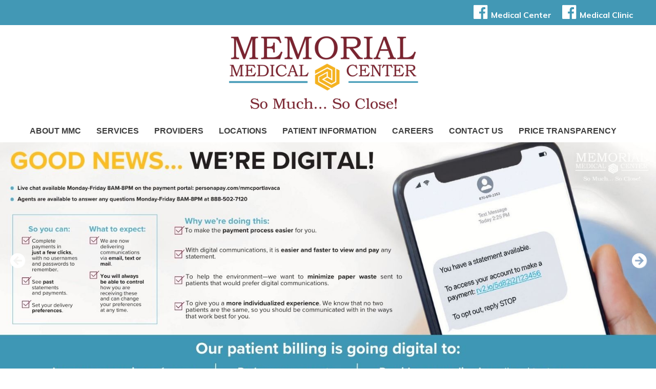

--- FILE ---
content_type: text/html; charset=UTF-8
request_url: https://www.mmcportlavaca.com/
body_size: 81889
content:
<!doctype html>
<!--[if lt IE 7]><html class="no-js lt-ie9 lt-ie8 lt-ie7 ie6 no-top-bar no-home-page-top-bar has-main-slideshow has-home-page-main-slideshow home-buttons-div-by-2 home-buttons-div-by-3 has-fh-logo-in-copyright no-fc-logo-in-copyright no-both-fasthealth-and-fastcommand-footer-logo home-page no-content-menu no-top-bar-important-info " lang="en"><![endif]-->
<!--[if IE 7]><html class="no-js lt-ie9 lt-ie8 ie7 no-top-bar no-home-page-top-bar has-main-slideshow has-home-page-main-slideshow home-buttons-div-by-2 home-buttons-div-by-3 has-fh-logo-in-copyright no-fc-logo-in-copyright no-both-fasthealth-and-fastcommand-footer-logo home-page no-content-menu no-top-bar-important-info " lang="en"><![endif]-->
<!--[if IE 8]><html class="no-js lt-ie9 ie8 no-top-bar no-home-page-top-bar has-main-slideshow has-home-page-main-slideshow home-buttons-div-by-2 home-buttons-div-by-3 has-fh-logo-in-copyright no-fc-logo-in-copyright no-both-fasthealth-and-fastcommand-footer-logo home-page no-content-menu no-top-bar-important-info " lang="en"><![endif]-->
<!--[if gt IE 8]><!--><html class="no-js no-top-bar no-home-page-top-bar has-main-slideshow has-home-page-main-slideshow home-buttons-div-by-2 home-buttons-div-by-3 has-fh-logo-in-copyright no-fc-logo-in-copyright no-both-fasthealth-and-fastcommand-footer-logo home-page no-content-menu no-top-bar-important-info  not-ios not-android" lang="en"><!--<![endif]-->
<head>
<script>
  // Define homepage paths
  const isHomePage =
    window.location.pathname === "/" ||
    window.location.pathname === "/index.php";

  if (!isHomePage) {
    const hideTargets = () => {
      // First element
      const hide = document.querySelector(
        ".no-top-bar.no-home-page-top-bar.has-main-slideshow.has-home-page-main-slideshow.home-buttons-div-by-2.home-buttons-div-by-3.has-fh-logo-in-copyright.no-fc-logo-in-copyright.no-both-fasthealth-and-fastcommand-footer-logo.home-page.no-content-menu.no-top-bar-important-info.not-ios.not-android"
      );

      if (hide) {
        hide.style.setProperty("padding", "0", "important");
        hide.style.setProperty("height", "0", "important");
        hide.style.setProperty("background-color", "#fff", "important");
        hide.style.setProperty("display", "none", "important");
      }

      // Employment section wrappings
      const employmentWrap = document.querySelector(
        ".employment-section-wrappings.fh-section-main-employment-wrappings"
      );

      if (employmentWrap) {
        employmentWrap.style.setProperty("padding", "0", "important");
        employmentWrap.style.setProperty("height", "0", "important");
        employmentWrap.style.setProperty("background-color", "#fff", "important");
        employmentWrap.style.setProperty("display", "none", "important");
      }

      // FH-Section-Employment by ID
      const employmentSection = document.getElementById("FH-Section-Employment");

      if (employmentSection) {
        employmentSection.style.setProperty("padding", "0", "important");
        employmentSection.style.setProperty("height", "0", "important");
        employmentSection.style.setProperty("background-color", "#fff", "important");
        employmentSection.style.setProperty("display", "none", "important");
      }

      // Stop observing once all are handled
      if (hide && employmentWrap && employmentSection) {
        observer.disconnect();
      }
    };

    // Run once immediately
    hideTargets();

    // Observe DOM changes for late-loaded content
    const observer = new MutationObserver(hideTargets);

    observer.observe(document.documentElement, {
      childList: true,
      subtree: true
    });
  }
</script>

  <meta charset="UTF-8">
    
    <meta name="viewport" content="width=device-width, initial-scale=1">
    <title>Memorial Medical Center</title>
  
    <meta name="theme-color" content="#01426a">
    <meta name="msvalidate.01" content="88BC4A6D57AB125755287DB27823BEA1" />
    <meta name="msvalidate.01" content="C1D0F87A989EAE8A328375D1BFF9C895" />
  
    

    <!-- Begin Meta Tags -->
    <meta name="keywords" content="Memorial Medical Center, Medical Care, Port Lavaca, Healthcare Services, Patients, Texas, Patient Services, Community, Providers, Careers">
    <meta name="description" content="Memorial Medical Center is a full service medical facility with 25 patient beds, 18 doctors on staff and over 200 employees. Over the years we&apos;ve continued to meet the needs of our community with two extensive renovations and the expansion of several departments and services. At Memorial Medical Center in Port Lavaca, we&apos;re proud to offer our patients the best of all worlds - quality health services with today&apos;s latest technology and care provided by qualified professionals who understand that within each patient is a person.">
    <!-- End Meta Tags -->

  
  
    <link rel="preconnect" href="https://fonts.googleapis.com" crossorigin>
    <link rel="preconnect" href="https://fonts.gstatic.com" crossorigin>

    <link href="/common_js/font-awesome-4.7.0/css/font-awesome.min.css" rel="preload" as="style" onload="this.onload=null;this.rel='stylesheet'">
    <noscript><link href="/common_js/font-awesome-4.7.0/css/font-awesome.min.css" rel="stylesheet"></noscript>  

    <link href="https://fonts.googleapis.com/css?family=Muli:200,200i,300,300i,400,400i,600,600i,700,700i,800,800i,900,900i|PT+Sans:400,400i,700,700i&amp;subset=latin-ext" rel="preload" as="style" onload="this.onload=null;this.rel='stylesheet'">
    <noscript><link href="https://fonts.googleapis.com/css?family=Muli:200,200i,300,300i,400,400i,600,600i,700,700i,800,800i,900,900i|PT+Sans:400,400i,700,700i&amp;subset=latin-ext" rel="stylesheet"></noscript>  
  
    <link href="/common_js/flexslider/flexslider.css.php" rel="preload" as="style" onload="this.onload=null;this.rel='stylesheet'">
    <noscript><link href="/common_js/flexslider/flexslider.css.php" rel="stylesheet"></noscript>
  
    
    <link rel='stylesheet' type='text/css' href='/common_js/common_css.php?c=3592&amp;last_modified=1730491623'>
    <link rel='stylesheet' type='text/css' href='/style.php'>
    <link rel="icon" type="image/x-icon" href="/images/favicon.ico">

    <link rel="canonical" href="https://www.mmcportlavaca.com/">

    <!-- Begin Twitter Info -->
    <meta name="twitter:card" content="summary_large_image">
    <meta name="twitter:description" content="Memorial Medical Center is a full service medical facility with 25 patient beds, 18 doctors on staff and over 200 employees. Over the years we&apos;ve continued to meet the needs of our community with two extensive renovations and the expansion of several departments and services. At Memorial Medical Center in Port Lavaca, we&apos;re proud to offer our patients the best of all worlds - quality health services with today&apos;s latest technology and care provided by qualified professionals who understand that within each patient is a person.">
    <meta name="twitter:image" content="https://pictures.fasthealth.com/pictures/316199.png?last_modified=1755727663">
    <!-- End Twitter Info -->

    <!-- Begin Open Graph Info -->
    <meta property="og:locale" content="en_US">
    <meta property="og:site_name" content="Memorial Medical Center">
    <meta property="og:url" content="https://www.mmcportlavaca.com/">
    <meta property="og:type" content="website">
    <meta property="og:description" content="Memorial Medical Center is a full service medical facility with 25 patient beds, 18 doctors on staff and over 200 employees. Over the years we&apos;ve continued to meet the needs of our community with two extensive renovations and the expansion of several departments and services. At Memorial Medical Center in Port Lavaca, we&apos;re proud to offer our patients the best of all worlds - quality health services with today&apos;s latest technology and care provided by qualified professionals who understand that within each patient is a person.">
    <meta property="og:image" content="https://pictures.fasthealth.com/pictures/316199.png?last_modified=1755727663">
    <meta property="og:image:url" content="https://pictures.fasthealth.com/pictures/316199.png?last_modified=1755727663">
    <meta property="og:image:secure_url" content="https://pictures.fasthealth.com/pictures/316199.png?last_modified=1755727663">
    <meta property="og:image:width" content="375">
    <meta property="og:image:height" content="145">
    <!-- End Open Graph Info -->

    <script type="application/ld+json">{"@context":"https://schema.org/","@id":"https://www.curryhealthnetwork.com/#Organization","@type":"Organization","name":"Curry Health Network (Gold Beach, Oregon)","url":"https://www.curryhealthnetwork.com/","description":"Curry Health Network fosters healthy communities with compassionate, quality health care. We believe in integrity, compassion, accountability, stewardship, teamwork, and excellence.","telephone":"541-247-3000","faxNumber":"541-247-3101","address":{"@type":"PostalAddress","streetAddress":"94220 Fourth Street","addressLocality":"Gold Beach","addressRegion":"Orgeon","postalCode":"97444","addressCountry":"United States of America"},"geo":{"@type":"GeoCoordinates","latitude":"42.4113282","longitude":"-124.4207339"},"hasMap":"https://www.google.com/maps/place/94220+4th+St,+Gold+Beach,+OR+97444/@42.4113282,-124.4207339,17z/data=!3m1!4b1!4m5!3m4!1s0x54dace23f74264cb:0x6ab1f96919a6d990!8m2!3d42.4113243!4d-124.4185452"}</script>
    <script type="application/ld+json">{"@context":"https://schema.org/","@id":"https://www.curryhealthnetwork.com/CurryMedicalPractice#Organization","@type":"Organization","name":"Curry Medical Practice (Gold Beach, Oregon)","url":"https://www.curryhealthnetwork.com/CurryMedicalPractice","description":"Curry Medical Practice is located on the 2nd floor of Curry General Hospital at 94220 Fourth Street in Gold Beach, Oregon.","telephone":"541-247-3910","address":{"@type":"PostalAddress","streetAddress":"94220 4th Street","addressLocality":"Gold Beach","addressRegion":"Oregon","postalCode":"97444","addressCountry":"United States of America"},"geo":{"@type":"GeoCoordinates","latitude":"42.414854","longitude":"-124.41674"},"hasMap":"https://www.google.com/maps?ll=42.414854,-124.41674&z=14&t=m&hl=en&gl=US&mapclient=embed&q=94244+4th+St+Gold+Beach,+OR+97444"}</script>
    <script type="application/ld+json">{"@context":"https://schema.org/","@id":"https://www.curryhealthnetwork.com/CurryMedicalCenter#Organization","@type":"Organization","name":"Curry Medical Center (Brookings, Oregon)","url":"https://www.curryhealthnetwork.com/CurryMedicalCenter","description":"Curry Medical Center offers Same Day Office Visits by Appointment, Monday through Friday from 8 a.m. to 6 p.m. If you're a little sick or a little hurt, we want you to be seen, feel better, and get back to your life.","telephone":"541-412-2000","address":{"@type":"PostalAddress","streetAddress":"500 5th Street","addressLocality":"Brookings","addressRegion":"Oregon","postalCode":"97415","addressCountry":"United States of America"},"geo":{"@type":"GeoCoordinates","latitude":"42.056725","longitude":"-124.286421"},"hasMap":"https://www.google.com/maps/place/Curry+Medical+Center+Emergency+Care/@42.056725,-124.286421,14z/data=!4m5!3m4!1s0x0:0xac6ec938a623ae2!8m2!3d42.0567249!4d-124.2864212?hl=en"}</script>
    <script type="application/ld+json">{"@context":"https://schema.org/","@id":"https://www.curryhealthnetwork.com/CurryFamilyMedical#Organization","@type":"Organization","name":"Curry Family Medical (Port Orford, Oregon)","url":"https://www.curryhealthnetwork.com/CurryFamilyMedical","description":"The committed and caring staff of Curry Family Medical in Port Orford is focused on providing excellent health care, and has served the patients of northern Curry County for more than two decades.","telephone":"541-332-3861","address":{"@type":"PostalAddress","streetAddress":"525 Madrona","addressLocality":"Port Orford","addressRegion":"Oregon","postalCode":"97444","addressCountry":"United States of America"},"geo":{"@type":"GeoCoordinates","latitude":"42.755434","longitude":"-124.498584"},"hasMap":"https://www.google.com/maps?ll=42.755434,-124.498584&z=12&t=m&hl=en&gl=US&mapclient=embed&cid=14937381505794369703"}</script>
</head>
<body class="no-top-bar no-home-page-top-bar has-main-slideshow has-home-page-main-slideshow home-buttons-div-by-2 home-buttons-div-by-3 has-fh-logo-in-copyright no-fc-logo-in-copyright no-both-fasthealth-and-fastcommand-footer-logo home-page no-content-menu no-top-bar-important-info  not-ios not-android">

<a href="#main_content_area" class="screen-reader-text" tabindex="0" id="FH-The-Skip-Link">skip navigation</a>

    <!--@@important_alert_bar@@--><!--@@important_information_bar@@-->
    <!--@@top_bar_section@@-->
    <!--@@mobile_home_page_ticker@@-->
<div class="top-bar-wrappings" style="background-color: #020d45">
  <div class="top-bar-wrapper">
    <div class="top-bar-contents">
      <div class="top-bar-links-listing-wrapper">
        <ul class="top-bar-links-listing" data-num-links="2" data-menu-group="4000">
          <!-- First Facebook link -->
          <li class="list-item list-item-0 list-item-first has-link" data-menu-id="2001" data-menu-group="4000">
            <a href="https://www.facebook.com/MMCPortLavaca/" target="_top" aria-label="MMC Port Lavaca Facebook Page" title="MMC Port Lavaca" role="button">
              <i class="fa fa-facebook-official fa-fw fa-2x" aria-hidden="true"></i>Medical Center
            </a>
          </li>
          <!-- Second Facebook link -->
          <li class="list-item list-item-1 list-item-last has-link" data-menu-id="2002" data-menu-group="4000">
            <a href="https://www.facebook.com/MemorialMedicalClinicPL" target="_top" aria-label="Memorial Medical Clinic Facebook Page" title="Memorial Medical Clinic" role="button">
              <i class="fa fa-facebook-official fa-fw fa-2x" aria-hidden="true"></i>Medical Clinic
            </a>
          </li>
        </ul>
      </div>
    </div><!-- end .top-bar-contents -->
  </div><!-- end .top-bar-wrapper -->
</div>

<div class="header-nav-container-wrappings">
 <div class="header-nav-container-wrapper">
  <div class="header-nav-container">
    <header>
        <div class="header">
	    <div class="header-logo"><a href='/' target='_top'><img decoding='async'  fetchpriority="high" width='375' height='145' data-banner-id='316199' src='https://pictures.fasthealth.com/pictures/316199.png?last_modified=1755727663' alt='Memorial medical center logo' class='banner-image'></a></div><!-- end .header-logo -->
	    <div class="header-container">
		<div class="mobile-navbar-wrappings">
		    <div class="mobile-navbar-wrapper"><ul class="mobile-navbar-listing-items"><!--
			--><li class="mobile-navbar-item mobile-navbar-item-show-menu"><i class="fa fa-bars fa-fw show-menu" id="Mobile-Show-Menu"></i></li><!--
			--><li class="mobile-navbar-item mobile-navbar-item-show-search"><i class="fa fa-search fa-fw show-search" id="Mobile-Show-Search"></i></li><!--
		    --></ul></div><!-- end .mobile-navbar-wrapper -->
		</div><!-- end .mobile-navbar-wrappings -->
		  <div class="mobile-search-box-wrappings">
		   <div class="mobile-search-box-wrapper">
		     <form method="GET" action="/search/google_search.php#main_content_area" role="search">
			     <!--<input type="hidden" name="cx" value="@@google_search_id@@">-->
		       <input type="hidden" name="cx" value="013366501619095509399:m7k1dczn-gc">
		       <span class="search-fields"><input type="search" name="q" size="16" class="search-text" placeholder="Search"><button
		       type="submit" name="sa" class="search-submit"><i class="fa fa-search"></i></button></span><!-- end .search-fields -->
		     </form>
		   </div><!-- end .mobile-search-box-wrapper -->
		 </div><!-- end .mobile-search-box-wrappings -->
          
	    </div><!-- end .header-container -->
        </div><!-- end .header -->
    </header>
    <nav>
        <div class="main-navigation-wrapper">
	   <div class="main-navigation">
		<ul data-tabindex="0" data-menu-group="1" data-subid="0" data-count="8" data-count-gt="(0)(1)(2)(3)(4)(5)(6)(7)" data-count-evenly-divisible-by-true="(2)(4)(8)" data-count-evenly-divisible-by-false="(3)(5)(6)(7)(9)(10)(11)(12)" data-sub="" data-sub-lowercase="" data-sub-lowercase-ascii-alphanumeric="" class="navigation-menu"><li data-tabindex="-1" data-subid="0" data-subid-gt0="false" data-subid-gt1="false" data-sub="About MMC" data-menu-group="1" data-sub-lowercase="about mmc" data-sub-lowercase-ascii-alphanumeric="aboutmmc" data-pos="1" data-menu-id="116690"  data-count-gt="(0)(1)(2)(3)" data-count="4" data-num-items="4"  data-count-parity="even" data-is-label="false" class="not-label has-link submenu-top-item has-subnav no-image no-img"><span class="menu-link-text"><a href="/getpage.php?name=About_Us&amp;sub=About%20MMC" data-tabindex="0" data-menu-group="1" data-menu-id="116690" data-is-label="false" class="main-menu-link not-label has-subnav">About MMC</a></span><div id='Menu-1-116690' class='sub-navigation-box' data-menu-group="1" data-subid='1' data-subid-gt1="false" data-count="4" data-count-gt="(1)(2)(3)" data-count-parity="even" data-sub="About MMC" data-sub-lowercase="about mmc" data-sub-lowercase-ascii-alphanumeric="aboutmmc"><ul data-main-menu-id="116690" data-menu-group="1" data-subid="1" data-count="4" data-count-gt="(0)(1)(2)(3)" data-count-evenly-divisible-by-true="(2)(4)" data-count-evenly-divisible-by-false="(3)(5)(6)(7)(8)(9)(10)(11)(12)" data-sub="About MMC" data-sub-lowercase="about mmc" data-sub-lowercase-ascii-alphanumeric="aboutmmc" class="sub-navigation-menu subnav-about-mmc"><li data-tabindex="-1" data-subid="1" data-subid-gt0="true" data-subid-gt1="false" data-sub="About MMC" data-menu-group="1" data-sub-lowercase="about mmc" data-sub-lowercase-ascii-alphanumeric="aboutmmc" data-pos="1" data-menu-id="116871"  data-count-parity="even" data-is-label="false" class="not-label has-link submenu-item no-subnav no-image no-img"><a href="/getpage.php?name=history&amp;sub=About%20MMC" data-tabindex="0" data-menu-group="1" data-menu-id="116871" data-is-label="false" class="sub-menu-link not-label no-subnav">Our History</a></li><li data-tabindex="-1" data-subid="1" data-subid-gt0="true" data-subid-gt1="false" data-sub="About MMC" data-menu-group="1" data-sub-lowercase="about mmc" data-sub-lowercase-ascii-alphanumeric="aboutmmc" data-pos="2" data-menu-id="116872"  data-count-parity="even" data-is-label="false" class="not-label has-link submenu-item no-subnav no-image no-img"><a href="/getpage.php?name=mission&amp;sub=About%20MMC" data-tabindex="0" data-menu-group="1" data-menu-id="116872" data-is-label="false" class="sub-menu-link not-label no-subnav">Mission Statement</a></li><li data-tabindex="-1" data-subid="1" data-subid-gt0="true" data-subid-gt1="false" data-sub="About MMC" data-menu-group="1" data-sub-lowercase="about mmc" data-sub-lowercase-ascii-alphanumeric="aboutmmc" data-pos="3" data-menu-id="116873"  data-count-parity="even" data-is-label="false" class="not-label has-link submenu-item no-subnav no-image no-img"><a href="/getpage.php?name=GINAS_CLOSET&amp;sub=About%20MMC" data-tabindex="0" data-menu-group="1" data-menu-id="116873" data-is-label="false" class="sub-menu-link not-label no-subnav">Gina's Closet</a></li><li data-tabindex="-1" data-subid="1" data-subid-gt0="true" data-subid-gt1="false" data-sub="About MMC" data-menu-group="1" data-sub-lowercase="about mmc" data-sub-lowercase-ascii-alphanumeric="aboutmmc" data-pos="4" data-menu-id="116874"  data-count-parity="even" data-is-label="false" class="not-label has-link submenu-item no-subnav no-image no-img"><a href="/getpage.php?name=Board&amp;sub=About%20MMC" data-tabindex="0" data-menu-group="1" data-menu-id="116874" data-is-label="false" class="sub-menu-link not-label no-subnav">Board of Managers</a></li></ul></div></li><li data-tabindex="-1" data-subid="0" data-subid-gt0="false" data-subid-gt1="false" data-sub="Services" data-menu-group="1" data-sub-lowercase="services" data-sub-lowercase-ascii-alphanumeric="services" data-pos="2" data-menu-id="116691"  data-count-gt="(0)(1)(2)(3)(4)(5)(6)(7)(8)(9)(10)(11)(12)(13)(14)(15)(16)(17)(18)(19)(20)(21)" data-count="22" data-num-items="22"  data-count-parity="even" data-is-label="false" class="not-label has-link submenu-top-item has-subnav no-image no-img"><span class="menu-link-text"><a href="/getpage.php?name=services&amp;sub=Services" data-tabindex="0" data-menu-group="1" data-menu-id="116691" data-is-label="false" class="main-menu-link not-label has-subnav">Services</a></span><div id='Menu-1-116691' class='sub-navigation-box' data-menu-group="1" data-subid='1' data-subid-gt1="false" data-count="22" data-count-gt="(1)(2)(3)(4)(5)(6)(7)(8)(9)(10)(11)(12)(13)(14)(15)(16)(17)(18)(19)(20)(21)" data-count-parity="even" data-sub="Services" data-sub-lowercase="services" data-sub-lowercase-ascii-alphanumeric="services"><ul data-main-menu-id="116691" data-menu-group="1" data-subid="1" data-count="22" data-count-gt="(0)(1)(2)(3)(4)(5)(6)(7)(8)(9)(10)(11)(12)(13)(14)(15)(16)(17)(18)(19)(20)(21)" data-count-evenly-divisible-by-true="(2)(11)" data-count-evenly-divisible-by-false="(3)(4)(5)(6)(7)(8)(9)(10)(12)" data-sub="Services" data-sub-lowercase="services" data-sub-lowercase-ascii-alphanumeric="services" class="sub-navigation-menu subnav-services"><li data-tabindex="-1" data-subid="1" data-subid-gt0="true" data-subid-gt1="false" data-sub="Services" data-menu-group="1" data-sub-lowercase="services" data-sub-lowercase-ascii-alphanumeric="services" data-pos="1" data-menu-id="116881"  data-count-parity="even" data-is-label="false" class="not-label has-link submenu-item no-subnav no-image no-img"><a href="/getpage.php?name=cardiorehab&amp;sub=Services" data-tabindex="0" data-menu-group="1" data-menu-id="116881" data-is-label="false" class="sub-menu-link not-label no-subnav">Cardiac and Pulmonary Rehabilitation</a></li><li data-tabindex="-1" data-subid="1" data-subid-gt0="true" data-subid-gt1="false" data-sub="Services" data-menu-group="1" data-sub-lowercase="services" data-sub-lowercase-ascii-alphanumeric="services" data-pos="2" data-menu-id="116895"  data-count-parity="even" data-is-label="false" class="not-label has-link submenu-item no-subnav no-image no-img"><a href="/getpage.php?name=RESPIRATORY&amp;sub=Services" data-tabindex="0" data-menu-group="1" data-menu-id="116895" data-is-label="false" class="sub-menu-link not-label no-subnav">Cardiopulmonary</a></li><li data-tabindex="-1" data-subid="1" data-subid-gt0="true" data-subid-gt1="false" data-sub="Services" data-menu-group="1" data-sub-lowercase="services" data-sub-lowercase-ascii-alphanumeric="services" data-pos="3" data-menu-id="116882"  data-count-parity="even" data-is-label="false" class="not-label has-link submenu-item no-subnav no-image no-img"><a href="/getpage.php?name=DIAGNOSTIC_IMAGING&amp;sub=Services" data-tabindex="0" data-menu-group="1" data-menu-id="116882" data-is-label="false" class="sub-menu-link not-label no-subnav">Diagnostic Imaging</a></li><li data-tabindex="-1" data-subid="1" data-subid-gt0="true" data-subid-gt1="false" data-sub="Services" data-menu-group="1" data-sub-lowercase="services" data-sub-lowercase-ascii-alphanumeric="services" data-pos="4" data-menu-id="116883"  data-count-parity="even" data-is-label="false" class="not-label has-link submenu-item no-subnav no-image no-img"><a href="/getpage.php?name=DIETARY&amp;sub=Services" data-tabindex="0" data-menu-group="1" data-menu-id="116883" data-is-label="false" class="sub-menu-link not-label no-subnav">Dietary / Luby’s Culinary Services</a></li><li data-tabindex="-1" data-subid="1" data-subid-gt0="true" data-subid-gt1="false" data-sub="Services" data-menu-group="1" data-sub-lowercase="services" data-sub-lowercase-ascii-alphanumeric="services" data-pos="5" data-menu-id="116884"  data-count-parity="even" data-is-label="false" class="not-label has-link submenu-item no-subnav no-image no-img"><a href="/getpage.php?name=ED&amp;sub=Services" data-tabindex="0" data-menu-group="1" data-menu-id="116884" data-is-label="false" class="sub-menu-link not-label no-subnav">Emergency Department</a></li><li data-tabindex="-1" data-subid="1" data-subid-gt0="true" data-subid-gt1="false" data-sub="Services" data-menu-group="1" data-sub-lowercase="services" data-sub-lowercase-ascii-alphanumeric="services" data-pos="6" data-menu-id="116888"  data-count-parity="even" data-is-label="false" class="not-label has-link submenu-item no-subnav no-image no-img"><a href="/getpage.php?name=hospitalist&amp;sub=Services" data-tabindex="0" data-menu-group="1" data-menu-id="116888" data-is-label="false" class="sub-menu-link not-label no-subnav">Hospitalist</a></li><li data-tabindex="-1" data-subid="1" data-subid-gt0="true" data-subid-gt1="false" data-sub="Services" data-menu-group="1" data-sub-lowercase="services" data-sub-lowercase-ascii-alphanumeric="services" data-pos="7" data-menu-id="116887"  data-count-parity="even" data-is-label="false" class="not-label has-link submenu-item no-subnav no-image no-img"><a href="/getpage.php?name=INTENSIVE_CARE&amp;sub=Services" data-tabindex="0" data-menu-group="1" data-menu-id="116887" data-is-label="false" class="sub-menu-link not-label no-subnav">ICU-Intensive Care</a></li><li data-tabindex="-1" data-subid="1" data-subid-gt0="true" data-subid-gt1="false" data-sub="Services" data-menu-group="1" data-sub-lowercase="services" data-sub-lowercase-ascii-alphanumeric="services" data-pos="8" data-menu-id="116885"  data-count-parity="even" data-is-label="false" class="not-label has-link submenu-item no-subnav no-image no-img"><a href="/getpage.php?name=Infusion_Therapy&amp;sub=Services" data-tabindex="0" data-menu-group="1" data-menu-id="116885" data-is-label="false" class="sub-menu-link not-label no-subnav">Infusion Services</a></li><li data-tabindex="-1" data-subid="1" data-subid-gt0="true" data-subid-gt1="false" data-sub="Services" data-menu-group="1" data-sub-lowercase="services" data-sub-lowercase-ascii-alphanumeric="services" data-pos="9" data-menu-id="116886"  data-count-parity="even" data-is-label="false" class="not-label has-link submenu-item no-subnav no-image no-img"><a href="/getpage.php?name=INPATIENT_SERVICES&amp;sub=Services" data-tabindex="0" data-menu-group="1" data-menu-id="116886" data-is-label="false" class="sub-menu-link not-label no-subnav">Inpatient Services</a></li><li data-tabindex="-1" data-subid="1" data-subid-gt0="true" data-subid-gt1="false" data-sub="Services" data-menu-group="1" data-sub-lowercase="services" data-sub-lowercase-ascii-alphanumeric="services" data-pos="10" data-menu-id="116889"  data-count-parity="even" data-is-label="false" class="not-label has-link submenu-item no-subnav no-image no-img"><a href="/getpage.php?name=LABORATORY&amp;sub=Services" data-tabindex="0" data-menu-group="1" data-menu-id="116889" data-is-label="false" class="sub-menu-link not-label no-subnav">Laboratory</a></li><li data-tabindex="-1" data-subid="1" data-subid-gt0="true" data-subid-gt1="false" data-sub="Services" data-menu-group="1" data-sub-lowercase="services" data-sub-lowercase-ascii-alphanumeric="services" data-pos="11" data-menu-id="116890"  data-count-parity="even" data-is-label="false" class="not-label has-link submenu-item no-subnav no-image no-img"><a href="/getpage.php?name=medical_surgical_unit&amp;sub=Services" data-tabindex="0" data-menu-group="1" data-menu-id="116890" data-is-label="false" class="sub-menu-link not-label no-subnav">Medical Surgical Unit</a></li><li data-tabindex="-1" data-subid="1" data-subid-gt0="true" data-subid-gt1="false" data-sub="Services" data-menu-group="1" data-sub-lowercase="services" data-sub-lowercase-ascii-alphanumeric="services" data-pos="12" data-menu-id="117519"  data-count-parity="even" data-is-label="false" class="not-label has-link submenu-item no-subnav no-image no-img"><a href="/getpage.php?name=memorial-medical-clinic&amp;sub=Services" data-tabindex="0" data-menu-group="1" data-menu-id="117519" data-is-label="false" class="sub-menu-link not-label no-subnav">Memorial Medical Clinic</a></li><li data-tabindex="-1" data-subid="1" data-subid-gt0="true" data-subid-gt1="false" data-sub="Services" data-menu-group="1" data-sub-lowercase="services" data-sub-lowercase-ascii-alphanumeric="services" data-pos="13" data-menu-id="117520"  data-count-parity="even" data-is-label="false" class="not-label has-link submenu-item no-subnav no-image no-img"><a href="/getpage.php?name=Memorial_Medical_Clinic_Hospital_Campus&amp;sub=Services" data-tabindex="0" data-menu-group="1" data-menu-id="117520" data-is-label="false" class="sub-menu-link not-label no-subnav">Memorial Medical Clinic- Hospital Campus</a></li><li data-tabindex="-1" data-subid="1" data-subid-gt0="true" data-subid-gt1="false" data-sub="Services" data-menu-group="1" data-sub-lowercase="services" data-sub-lowercase-ascii-alphanumeric="services" data-pos="14" data-menu-id="116891"  data-count-parity="even" data-is-label="false" class="not-label has-link submenu-item no-subnav no-image no-img"><a href="/getpage.php?name=Obstetrics&amp;sub=Services" data-tabindex="0" data-menu-group="1" data-menu-id="116891" data-is-label="false" class="sub-menu-link not-label no-subnav">Obstetrics</a></li><li data-tabindex="-1" data-subid="1" data-subid-gt0="true" data-subid-gt1="false" data-sub="Services" data-menu-group="1" data-sub-lowercase="services" data-sub-lowercase-ascii-alphanumeric="services" data-pos="15" data-menu-id="116893"  data-count-parity="even" data-is-label="false" class="not-label has-link submenu-item no-subnav no-image no-img"><a href="/getpage.php?name=OUTPATIENT_SERVICES&amp;sub=Services" data-tabindex="0" data-menu-group="1" data-menu-id="116893" data-is-label="false" class="sub-menu-link not-label no-subnav">Outpatient Services</a></li><li data-tabindex="-1" data-subid="1" data-subid-gt0="true" data-subid-gt1="false" data-sub="Services" data-menu-group="1" data-sub-lowercase="services" data-sub-lowercase-ascii-alphanumeric="services" data-pos="16" data-menu-id="116894"  data-count-parity="even" data-is-label="false" class="not-label has-link submenu-item no-subnav no-image no-img"><a href="/getpage.php?name=Program_Hope&amp;sub=Services" data-tabindex="0" data-menu-group="1" data-menu-id="116894" data-is-label="false" class="sub-menu-link not-label no-subnav">Program Hope</a></li><li data-tabindex="-1" data-subid="1" data-subid-gt0="true" data-subid-gt1="false" data-sub="Services" data-menu-group="1" data-sub-lowercase="services" data-sub-lowercase-ascii-alphanumeric="services" data-pos="17" data-menu-id="117521"  data-count-parity="even" data-is-label="false" class="not-label has-link submenu-item no-subnav no-image no-img"><a href="/getpage.php?name=PT&amp;sub=Services" data-tabindex="0" data-menu-group="1" data-menu-id="117521" data-is-label="false" class="sub-menu-link not-label no-subnav">Rehabilitation Clinic</a></li><li data-tabindex="-1" data-subid="1" data-subid-gt0="true" data-subid-gt1="false" data-sub="Services" data-menu-group="1" data-sub-lowercase="services" data-sub-lowercase-ascii-alphanumeric="services" data-pos="18" data-menu-id="116896"  data-count-parity="even" data-is-label="false" class="not-label has-link submenu-item no-subnav no-image no-img"><a href="/getpage.php?name=SOCIALSERVICES&amp;sub=Services" data-tabindex="0" data-menu-group="1" data-menu-id="116896" data-is-label="false" class="sub-menu-link not-label no-subnav">Social Services</a></li><li data-tabindex="-1" data-subid="1" data-subid-gt0="true" data-subid-gt1="false" data-sub="Services" data-menu-group="1" data-sub-lowercase="services" data-sub-lowercase-ascii-alphanumeric="services" data-pos="19" data-menu-id="116892"  data-count-parity="even" data-is-label="false" class="not-label has-link submenu-item no-subnav no-image no-img"><a href="/getpage.php?name=SPECIALITY_CLINICS&amp;sub=Services" data-tabindex="0" data-menu-group="1" data-menu-id="116892" data-is-label="false" class="sub-menu-link not-label no-subnav">Specialty Clinics</a></li><li data-tabindex="-1" data-subid="1" data-subid-gt0="true" data-subid-gt1="false" data-sub="Services" data-menu-group="1" data-sub-lowercase="services" data-sub-lowercase-ascii-alphanumeric="services" data-pos="20" data-menu-id="116897"  data-count-parity="even" data-is-label="false" class="not-label has-link submenu-item no-subnav no-image no-img"><a href="/getpage.php?name=SURGERY&amp;sub=Services" data-tabindex="0" data-menu-group="1" data-menu-id="116897" data-is-label="false" class="sub-menu-link not-label no-subnav">Surgery</a></li><li data-tabindex="-1" data-subid="1" data-subid-gt0="true" data-subid-gt1="false" data-sub="Services" data-menu-group="1" data-sub-lowercase="services" data-sub-lowercase-ascii-alphanumeric="services" data-pos="21" data-menu-id="117518"  data-count-parity="even" data-is-label="false" class="not-label has-link submenu-item no-subnav no-image no-img"><a href="/getpage.php?name=Swingbed&amp;sub=Services" data-tabindex="0" data-menu-group="1" data-menu-id="117518" data-is-label="false" class="sub-menu-link not-label no-subnav">Swingbed</a></li><li data-tabindex="-1" data-subid="1" data-subid-gt0="true" data-subid-gt1="false" data-sub="Services" data-menu-group="1" data-sub-lowercase="services" data-sub-lowercase-ascii-alphanumeric="services" data-pos="22" data-menu-id="116898"  data-count-parity="even" data-is-label="false" class="not-label has-link submenu-item no-subnav no-image no-img"><a href="/getpage.php?name=volunteers&amp;sub=Services" data-tabindex="0" data-menu-group="1" data-menu-id="116898" data-is-label="false" class="sub-menu-link not-label no-subnav">Volunteers</a></li></ul></div></li><li data-tabindex="-1" data-subid="0" data-subid-gt0="false" data-subid-gt1="false" data-sub="Providers" data-menu-group="1" data-sub-lowercase="providers" data-sub-lowercase-ascii-alphanumeric="providers" data-pos="3" data-menu-id="116868"  data-count-gt="(0)(1)(2)" data-count="3" data-num-items="3"  data-count-parity="odd" data-is-label="false" class="not-label has-link submenu-top-item has-subnav no-image no-img"><span class="menu-link-text"><a href="/staff/show_alpha.php?fullname=&amp;by=name&amp;sub=Providers" data-tabindex="0" data-menu-group="1" data-menu-id="116868" data-is-label="false" class="main-menu-link not-label has-subnav">Providers</a></span><div id='Menu-1-116868' class='sub-navigation-box' data-menu-group="1" data-subid='1' data-subid-gt1="false" data-count="3" data-count-gt="(1)(2)" data-count-parity="odd" data-sub="Providers" data-sub-lowercase="providers" data-sub-lowercase-ascii-alphanumeric="providers"><ul data-main-menu-id="116868" data-menu-group="1" data-subid="1" data-count="3" data-count-gt="(0)(1)(2)" data-count-evenly-divisible-by-true="(3)" data-count-evenly-divisible-by-false="(2)(4)(5)(6)(7)(8)(9)(10)(11)(12)" data-sub="Providers" data-sub-lowercase="providers" data-sub-lowercase-ascii-alphanumeric="providers" class="sub-navigation-menu subnav-providers"><li data-tabindex="-1" data-subid="1" data-subid-gt0="true" data-subid-gt1="false" data-sub="Providers" data-menu-group="1" data-sub-lowercase="providers" data-sub-lowercase-ascii-alphanumeric="providers" data-pos="1" data-menu-id="116899"  data-count-parity="even" data-is-label="false" class="not-label has-link submenu-item no-subnav no-image no-img"><a href="/staff/?sub=Providers" data-tabindex="0" data-menu-group="1" data-menu-id="116899" data-is-label="false" class="sub-menu-link not-label no-subnav">Search By Specialty,Name or Location</a></li><li data-tabindex="-1" data-subid="1" data-subid-gt0="true" data-subid-gt1="false" data-sub="Providers" data-menu-group="1" data-sub-lowercase="providers" data-sub-lowercase-ascii-alphanumeric="providers" data-pos="2" data-menu-id="116900"  data-count-parity="even" data-is-label="false" class="not-label has-link submenu-item no-subnav no-image no-img"><a href="/staff/show_alpha.php?fullname=&amp;by=name&amp;sub=Providers" data-tabindex="0" data-menu-group="1" data-menu-id="116900" data-is-label="false" class="sub-menu-link not-label no-subnav">List of All Providers</a></li><li data-tabindex="-1" data-subid="1" data-subid-gt0="true" data-subid-gt1="false" data-sub="Providers" data-menu-group="1" data-sub-lowercase="providers" data-sub-lowercase-ascii-alphanumeric="providers" data-pos="3" data-menu-id="116902"  data-count-parity="even" data-is-label="false" class="not-label has-link submenu-item no-subnav no-image no-img"><a href="/getpage.php?name=cvsubmission&amp;sub=Our%20Providers" data-tabindex="0" data-menu-group="1" data-menu-id="116902" data-is-label="false" class="sub-menu-link not-label no-subnav">Provider Recruitment</a></li></ul></div></li><li data-tabindex="-1" data-subid="0" data-subid-gt0="false" data-subid-gt1="false" data-sub="Locations" data-menu-group="1" data-sub-lowercase="locations" data-sub-lowercase-ascii-alphanumeric="locations" data-pos="4" data-menu-id="116696"  data-count-gt="(0)(1)(2)(3)" data-count="4" data-num-items="4"  data-count-parity="even" data-is-label="false" class="not-label has-link submenu-top-item has-subnav no-image no-img"><span class="menu-link-text"><a href="/getpage.php?name=map&amp;sub=About%20MMC" data-tabindex="0" data-menu-group="1" data-menu-id="116696" data-is-label="false" class="main-menu-link not-label has-subnav">Locations</a></span><div id='Menu-1-116696' class='sub-navigation-box' data-menu-group="1" data-subid='1' data-subid-gt1="false" data-count="4" data-count-gt="(1)(2)(3)" data-count-parity="even" data-sub="Locations" data-sub-lowercase="locations" data-sub-lowercase-ascii-alphanumeric="locations"><ul data-main-menu-id="116696" data-menu-group="1" data-subid="1" data-count="4" data-count-gt="(0)(1)(2)(3)" data-count-evenly-divisible-by-true="(2)(4)" data-count-evenly-divisible-by-false="(3)(5)(6)(7)(8)(9)(10)(11)(12)" data-sub="Locations" data-sub-lowercase="locations" data-sub-lowercase-ascii-alphanumeric="locations" class="sub-navigation-menu subnav-locations"><li data-tabindex="-1" data-subid="1" data-subid-gt0="true" data-subid-gt1="false" data-sub="Locations" data-menu-group="1" data-sub-lowercase="locations" data-sub-lowercase-ascii-alphanumeric="locations" data-pos="1" data-menu-id="116880"  data-count-parity="even" data-is-label="false" class="not-label has-link submenu-item no-subnav no-image no-img"><a href="/getpage.php?name=map&amp;sub=About%20MMC" data-tabindex="0" data-menu-group="1" data-menu-id="116880" data-is-label="false" class="sub-menu-link not-label no-subnav">Memorial Medical Center</a></li><li data-tabindex="-1" data-subid="1" data-subid-gt0="true" data-subid-gt1="false" data-sub="Locations" data-menu-group="1" data-sub-lowercase="locations" data-sub-lowercase-ascii-alphanumeric="locations" data-pos="2" data-menu-id="116877"  data-count-parity="even" data-is-label="false" class="not-label has-link submenu-item no-subnav no-image no-img"><a href="/getpage.php?name=Main_Campus_Map&amp;sub=About%20MMC" data-tabindex="0" data-menu-group="1" data-menu-id="116877" data-is-label="false" class="sub-menu-link not-label no-subnav">Memorial Medical Clinic – Main Campus</a></li><li data-tabindex="-1" data-subid="1" data-subid-gt0="true" data-subid-gt1="false" data-sub="Locations" data-menu-group="1" data-sub-lowercase="locations" data-sub-lowercase-ascii-alphanumeric="locations" data-pos="3" data-menu-id="116878"  data-count-parity="even" data-is-label="false" class="not-label has-link submenu-item no-subnav no-image no-img"><a href="/getpage.php?name=Hospital_Clinic_Map&amp;sub=About%20MMC" data-tabindex="0" data-menu-group="1" data-menu-id="116878" data-is-label="false" class="sub-menu-link not-label no-subnav">Memorial Medical Clinic - Hospital Campus</a></li><li data-tabindex="-1" data-subid="1" data-subid-gt0="true" data-subid-gt1="false" data-sub="Locations" data-menu-group="1" data-sub-lowercase="locations" data-sub-lowercase-ascii-alphanumeric="locations" data-pos="4" data-menu-id="116879"  data-count-parity="even" data-is-label="false" class="not-label has-link submenu-item no-subnav no-image no-img"><a href="/getpage.php?name=Rehab_Clinic_Map&amp;sub=About%20MMC" data-tabindex="0" data-menu-group="1" data-menu-id="116879" data-is-label="false" class="sub-menu-link not-label no-subnav">Rehabilitation Clinic</a></li></ul></div></li><li data-tabindex="-1" data-subid="0" data-subid-gt0="false" data-subid-gt1="false" data-sub="Patient Information" data-menu-group="1" data-sub-lowercase="patient information" data-sub-lowercase-ascii-alphanumeric="patientinformation" data-pos="5" data-menu-id="116693"  data-count-gt="(0)(1)(2)(3)(4)(5)(6)(7)(8)(9)(10)" data-count="11" data-num-items="11"  data-count-parity="odd" data-is-label="false" class="not-label has-link submenu-top-item has-subnav no-image no-img"><span class="menu-link-text"><a href="/getpage.php?name=patientinfo&amp;sub=Patient%20Info" data-tabindex="0" data-menu-group="1" data-menu-id="116693" data-is-label="false" class="main-menu-link not-label has-subnav">Patient Information</a></span><div id='Menu-1-116693' class='sub-navigation-box' data-menu-group="1" data-subid='1' data-subid-gt1="false" data-count="11" data-count-gt="(1)(2)(3)(4)(5)(6)(7)(8)(9)(10)" data-count-parity="odd" data-sub="Patient Information" data-sub-lowercase="patient information" data-sub-lowercase-ascii-alphanumeric="patientinformation"><ul data-main-menu-id="116693" data-menu-group="1" data-subid="1" data-count="11" data-count-gt="(0)(1)(2)(3)(4)(5)(6)(7)(8)(9)(10)" data-count-evenly-divisible-by-true="(11)" data-count-evenly-divisible-by-false="(2)(3)(4)(5)(6)(7)(8)(9)(10)(12)" data-sub="Patient Information" data-sub-lowercase="patient information" data-sub-lowercase-ascii-alphanumeric="patientinformation" class="sub-navigation-menu subnav-patient-information"><li data-tabindex="-1" data-subid="1" data-subid-gt0="true" data-subid-gt1="false" data-sub="Patient Information" data-menu-group="1" data-sub-lowercase="patient information" data-sub-lowercase-ascii-alphanumeric="patientinformation" data-pos="1" data-menu-id="116903"  data-count-parity="even" data-is-label="false" class="not-label has-link submenu-item no-subnav no-image no-img"><a href="/getpage.php?name=healthresearch&amp;sub=Patient%20Info" data-tabindex="0" data-menu-group="1" data-menu-id="116903" data-is-label="false" class="sub-menu-link not-label no-subnav">Health Information</a></li><li data-tabindex="-1" data-subid="1" data-subid-gt0="true" data-subid-gt1="false" data-sub="Patient Information" data-menu-group="1" data-sub-lowercase="patient information" data-sub-lowercase-ascii-alphanumeric="patientinformation" data-pos="2" data-menu-id="116904"  data-count-parity="even" data-is-label="false" class="not-label has-link submenu-item no-subnav no-image no-img"><a href="/getpage.php?name=patientinfo&amp;sub=Patient%20Info" data-tabindex="0" data-menu-group="1" data-menu-id="116904" data-is-label="false" class="sub-menu-link not-label no-subnav">Patient Information</a></li><li data-tabindex="-1" data-subid="1" data-subid-gt0="true" data-subid-gt1="false" data-sub="Patient Information" data-menu-group="1" data-sub-lowercase="patient information" data-sub-lowercase-ascii-alphanumeric="patientinformation" data-pos="3" data-menu-id="116905"  data-count-parity="even" data-is-label="false" class="not-label has-link submenu-item no-subnav no-image no-img"><a href="/getpage.php?name=patientinfo&amp;sub=Patient%20Info" data-tabindex="0" data-menu-group="1" data-menu-id="116905" data-is-label="false" class="sub-menu-link not-label no-subnav">Visitor Information</a></li><li data-tabindex="-1" data-subid="1" data-subid-gt0="true" data-subid-gt1="false" data-sub="Patient Information" data-menu-group="1" data-sub-lowercase="patient information" data-sub-lowercase-ascii-alphanumeric="patientinformation" data-pos="4" data-menu-id="116906"  data-count-parity="even" data-is-label="false" class="not-label has-link submenu-item no-subnav no-image no-img"><a href="/getpage.php?name=QualityandSafety&amp;sub=Patient%20Info" data-tabindex="0" data-menu-group="1" data-menu-id="116906" data-is-label="false" class="sub-menu-link not-label no-subnav">Quality and Safety</a></li><li data-tabindex="-1" data-subid="1" data-subid-gt0="true" data-subid-gt1="false" data-sub="Patient Information" data-menu-group="1" data-sub-lowercase="patient information" data-sub-lowercase-ascii-alphanumeric="patientinformation" data-pos="5" data-menu-id="116907"  data-count-parity="even" data-is-label="false" class="not-label has-link submenu-item no-subnav no-image no-img"><a href="/docs/Menu.pdf?sub=Patient%20Information" data-tabindex="0" data-menu-group="1" data-menu-id="116907" data-is-label="false" class="sub-menu-link not-label no-subnav">Cafe Menu</a></li><li data-tabindex="-1" data-subid="1" data-subid-gt0="true" data-subid-gt1="false" data-sub="Patient Information" data-menu-group="1" data-sub-lowercase="patient information" data-sub-lowercase-ascii-alphanumeric="patientinformation" data-pos="6" data-menu-id="116908"  data-count-parity="even" data-is-label="false" class="not-label has-link submenu-item no-subnav no-image no-img"><a href="/getpage.php?name=privacy&amp;sub=Patient%20Info" data-tabindex="0" data-menu-group="1" data-menu-id="116908" data-is-label="false" class="sub-menu-link not-label no-subnav">Privacy Statement</a></li><li data-tabindex="-1" data-subid="1" data-subid-gt0="true" data-subid-gt1="false" data-sub="Patient Information" data-menu-group="1" data-sub-lowercase="patient information" data-sub-lowercase-ascii-alphanumeric="patientinformation" data-pos="7" data-menu-id="116909"  data-count-parity="even" data-is-label="false" class="not-label has-link submenu-item no-subnav no-image no-img"><a href="/getpage.php?name=charity_program&amp;sub=Patient%20Info" data-tabindex="0" data-menu-group="1" data-menu-id="116909" data-is-label="false" class="sub-menu-link not-label no-subnav">Financial Assistance</a></li><li data-tabindex="-1" data-subid="1" data-subid-gt0="true" data-subid-gt1="false" data-sub="Patient Information" data-menu-group="1" data-sub-lowercase="patient information" data-sub-lowercase-ascii-alphanumeric="patientinformation" data-pos="8" data-menu-id="116910"  data-count-parity="even" data-is-label="false" class="not-label has-link submenu-item no-subnav no-image no-img"><a href="https://login.mycarecorner.net/Signin.aspx?&amp;MultipleIDPSelection=true&amp;sub=Patient%20Information" data-tabindex="0" data-menu-group="1" data-menu-id="116910" data-is-label="false" class="sub-menu-link not-label no-subnav">Memorial Medical Center Patient Portal</a></li><li data-tabindex="-1" data-subid="1" data-subid-gt0="true" data-subid-gt1="false" data-sub="Patient Information" data-menu-group="1" data-sub-lowercase="patient information" data-sub-lowercase-ascii-alphanumeric="patientinformation" data-pos="9" data-menu-id="116912"  data-count-parity="even" data-is-label="false" class="not-label has-link submenu-item no-subnav no-image no-img"><a href="/docs/Language_Services_and_Nondiscrimination_030823.pdf?sub=Patient%20Information" data-tabindex="0" data-menu-group="1" data-menu-id="116912" data-is-label="false" class="sub-menu-link not-label no-subnav">Language Services & Nondiscrimination</a></li><li data-tabindex="-1" data-subid="1" data-subid-gt0="true" data-subid-gt1="false" data-sub="Patient Information" data-menu-group="1" data-sub-lowercase="patient information" data-sub-lowercase-ascii-alphanumeric="patientinformation" data-pos="10" data-menu-id="116913"  data-count-parity="even" data-is-label="false" class="not-label has-link submenu-item no-subnav no-image no-img"><a href="/getpage.php?name=Hospital_Pricing&amp;sub=Patient%20Info" data-tabindex="0" data-menu-group="1" data-menu-id="116913" data-is-label="false" class="sub-menu-link not-label no-subnav">Price Transparency</a></li><li data-tabindex="-1" data-subid="1" data-subid-gt0="true" data-subid-gt1="false" data-sub="Patient Information" data-menu-group="1" data-sub-lowercase="patient information" data-sub-lowercase-ascii-alphanumeric="patientinformation" data-pos="11" data-menu-id="116914"  data-count-parity="even" data-is-label="false" class="not-label has-link submenu-item no-subnav no-image no-img"><a href="/getpage.php?name=No_Surprise_Act&amp;sub=Patient%20Info" data-tabindex="0" data-menu-group="1" data-menu-id="116914" data-is-label="false" class="sub-menu-link not-label no-subnav">No Surprise Act</a></li></ul></div></li><li data-tabindex="-1" data-subid="0" data-subid-gt0="false" data-subid-gt1="false" data-sub="Careers" data-menu-group="1" data-sub-lowercase="careers" data-sub-lowercase-ascii-alphanumeric="careers" data-pos="6" data-menu-id="116695"  data-count-gt="(0)(1)(2)(3)" data-count="4" data-num-items="4"  data-count-parity="even" data-is-label="false" class="not-label has-link submenu-top-item has-subnav no-image no-img"><span class="menu-link-text"><a href="/getpage.php?name=employment&amp;sub=Careers" data-tabindex="0" data-menu-group="1" data-menu-id="116695" data-is-label="false" class="main-menu-link not-label has-subnav">Careers</a></span><div id='Menu-1-116695' class='sub-navigation-box' data-menu-group="1" data-subid='1' data-subid-gt1="false" data-count="4" data-count-gt="(1)(2)(3)" data-count-parity="even" data-sub="Careers" data-sub-lowercase="careers" data-sub-lowercase-ascii-alphanumeric="careers"><ul data-main-menu-id="116695" data-menu-group="1" data-subid="1" data-count="4" data-count-gt="(0)(1)(2)(3)" data-count-evenly-divisible-by-true="(2)(4)" data-count-evenly-divisible-by-false="(3)(5)(6)(7)(8)(9)(10)(11)(12)" data-sub="Careers" data-sub-lowercase="careers" data-sub-lowercase-ascii-alphanumeric="careers" class="sub-navigation-menu subnav-careers"><li data-tabindex="-1" data-subid="1" data-subid-gt0="true" data-subid-gt1="false" data-sub="Careers" data-menu-group="1" data-sub-lowercase="careers" data-sub-lowercase-ascii-alphanumeric="careers" data-pos="1" data-menu-id="116915"  data-count-parity="even" data-is-label="false" class="not-label has-link submenu-item no-subnav no-image no-img"><a href="/getpage.php?name=employment&amp;sub=Careers" data-tabindex="0" data-menu-group="1" data-menu-id="116915" data-is-label="false" class="sub-menu-link not-label no-subnav">Career Opportunities</a></li><li data-tabindex="-1" data-subid="1" data-subid-gt0="true" data-subid-gt1="false" data-sub="Careers" data-menu-group="1" data-sub-lowercase="careers" data-sub-lowercase-ascii-alphanumeric="careers" data-pos="2" data-menu-id="116916"  data-count-parity="even" data-is-label="false" class="not-label has-link submenu-item no-subnav no-image no-img"><a href="/getpage.php?name=benefits&amp;sub=Careers" data-tabindex="0" data-menu-group="1" data-menu-id="116916" data-is-label="false" class="sub-menu-link not-label no-subnav">Employee Benefits</a></li><li data-tabindex="-1" data-subid="1" data-subid-gt0="true" data-subid-gt1="false" data-sub="Careers" data-menu-group="1" data-sub-lowercase="careers" data-sub-lowercase-ascii-alphanumeric="careers" data-pos="3" data-menu-id="116917"  data-count-parity="even" data-is-label="false" class="not-label has-link submenu-item no-subnav no-image no-img"><a href="/getpage.php?name=community&amp;sub=Careers" data-tabindex="0" data-menu-group="1" data-menu-id="116917" data-is-label="false" class="sub-menu-link not-label no-subnav">Our Community</a></li><li data-tabindex="-1" data-subid="1" data-subid-gt0="true" data-subid-gt1="false" data-sub="Careers" data-menu-group="1" data-sub-lowercase="careers" data-sub-lowercase-ascii-alphanumeric="careers" data-pos="4" data-menu-id="116918"  data-count-parity="even" data-is-label="false" class="not-label has-link submenu-item no-subnav no-image no-img"><a href="/getpage.php?name=cvsubmission&amp;sub=Careers" data-tabindex="0" data-menu-group="1" data-menu-id="116918" data-is-label="false" class="sub-menu-link not-label no-subnav">Physician Recruitment</a></li></ul></div></li><li data-tabindex="-1" data-subid="0" data-subid-gt0="false" data-subid-gt1="false" data-sub="Contact Us" data-menu-group="1" data-sub-lowercase="contact us" data-sub-lowercase-ascii-alphanumeric="contactus" data-pos="7" data-menu-id="116870"  data-count-parity="even" data-is-label="false" class="not-label has-link submenu-top-item no-subnav no-image no-img"><span class="menu-link-text"><a href="/getpage.php?name=contact&amp;sub=Contact%20Us" data-tabindex="0" data-menu-group="1" data-menu-id="116870" data-is-label="false" class="main-menu-link not-label no-subnav">Contact Us</a></span></li><li data-tabindex="-1" data-subid="0" data-subid-gt0="false" data-subid-gt1="false" data-sub="Price Transparency" data-menu-group="1" data-sub-lowercase="price transparency" data-sub-lowercase-ascii-alphanumeric="pricetransparency" data-pos="8" data-menu-id="116694"  data-count-parity="even" data-is-label="false" class="not-label has-link submenu-top-item no-subnav no-image no-img"><span class="menu-link-text"><a href="https://apps.para-hcfs.com/PTT/FinalLinks/Lavaca_V2.aspx?sub=Price%20Transparency" data-tabindex="0" data-menu-group="1" data-menu-id="116694" data-is-label="false" class="main-menu-link not-label no-subnav">Price Transparency</a></span></li></ul>
	   </div><!-- end .main-navigation --> 
	   <span class="mobile-close-menu-wrapper"><i class="fa fa-times-circle fa-fw" id="Mobile-Hide-Menu"></i></span>
        </div><!-- end .main-navigation-wrapper -->
    </nav>
  </div><!-- end .header-nav-container -->
 </div><!-- end .header-nav-container-wrapper -->
</div><!-- end .header-nav-container-wrappings -->

    <!--@@home_page_ticker@@-->

    <div class='main-slideshow-wrappings' id='MainSlideshowWrappings'><ul class='main-slideshow-listing slides' data-tabindex='0' id='MainSlideshowListing' data-num-items="9" data-item-count-gt1="true" data-item-count-gt="(0)(1)(2)(3)(4)(5)(6)(7)(8)" data-count-parity="odd" data-num-items-even="false" data-num-items-odd="true" data-max-width='1600' data-max-height='600' data-min-width='1600' data-min-height='600' ><li data-tabindex='-1' role='presentation'  data-banner-id='316489' data-width='1600' data-height='600' class='li li-0  no-link' data-using-entered-content="false"><img alt='digital payments' width='1600' height='600' class='banner-image' src='https://pictures.fasthealth.com/pictures/316489.jpg?last_modified=1765480826' data-banner-id='316489'  decoding='async'  fetchpriority="high" ></li><li data-tabindex='-1' role='presentation'  data-banner-id='316480' data-width='1600' data-height='600' class='li li-1  no-link' data-using-entered-content="false"><img alt='Cardiac rehab' width='1600' height='600' class='banner-image' src='https://pictures.fasthealth.com/pictures/316480.jpg?last_modified=1765480849' data-banner-id='316480'  decoding='async'  loading='lazy'  ></li><li data-tabindex='-1' role='presentation'  data-banner-id='316481' data-width='1600' data-height='600' class='li li-2  no-link' data-using-entered-content="false"><img alt='cardiac rehab' width='1600' height='600' class='banner-image' src='https://pictures.fasthealth.com/pictures/316481.jpg?last_modified=1765480912' data-banner-id='316481'  decoding='async'  loading='lazy'  ></li><li data-tabindex='-1' role='presentation'  data-banner-id='316483' data-width='1600' data-height='600' class='li li-3  has-link' data-using-entered-content="false"><a href='/staff/' target='_top'><img decoding='async'  loading='lazy'  width='1600' height='600' data-banner-id='316483' src='https://pictures.fasthealth.com/pictures/316483.jpg?last_modified=1765480942' alt='Diagnostic Imaging at memorial medical center. Call us for appointment 361-552-0250. Most outpatient procedures require an order from your physician' class='banner-image'></a></li><li data-tabindex='-1' role='presentation'  data-banner-id='316484' data-width='1600' data-height='600' class='li li-4  no-link' data-using-entered-content="false"><img alt='pulmpnary' width='1600' height='600' class='banner-image' src='https://pictures.fasthealth.com/pictures/316484.jpg?last_modified=1765480971' data-banner-id='316484'  decoding='async'  loading='lazy'  ></li><li data-tabindex='-1' role='presentation'  data-banner-id='316486' data-width='1600' data-height='600' class='li li-5  no-link' data-using-entered-content="false"><img alt='Orthopedic Surgery. Call to schedule an appointment at 361-552-0379' width='1600' height='600' class='banner-image' src='https://pictures.fasthealth.com/pictures/316486.jpg?last_modified=1765481259' data-banner-id='316486'  decoding='async'  loading='lazy'  ></li><li data-tabindex='-1' role='presentation'  data-banner-id='316488' data-width='1600' data-height='600' class='li li-6  no-link' data-using-entered-content="false"><img alt='welcome Dr cantu. Call us for appointment at 361-552-0325' width='1600' height='600' class='banner-image' src='https://pictures.fasthealth.com/pictures/316488.jpg?last_modified=1765481287' data-banner-id='316488'  decoding='async'  loading='lazy'  ></li><li data-tabindex='-1' role='presentation'  data-banner-id='316485' data-width='1600' data-height='600' class='li li-7  no-link' data-using-entered-content="false"><img alt='cardiac and pulmonary rehab. for more info. contact us at 361-552-0257' width='1600' height='600' class='banner-image' src='https://pictures.fasthealth.com/pictures/316485.jpg?last_modified=1765481311' data-banner-id='316485'  decoding='async'  loading='lazy'  ></li><li data-tabindex='-1' role='presentation'  data-banner-id='316983' data-width='1600' data-height='600' class='li li-8  no-link' data-using-entered-content="false"><img alt='Lubu&apos;s etc open monday- Friday' width='1600' height='600' class='banner-image' src='https://pictures.fasthealth.com/pictures/316983.jpg?last_modified=1765481399' data-banner-id='316983'  decoding='async'  loading='lazy'  ></li></ul></div>

    <div class='emergency-services-sections' data-info-group="100" data-has-title="false" data-has-title-linked="false" data-has-subtitle="false" data-has-subtitle-linked="false" data-has-content="false" data-num-items="4" data-num-items-gt="(1)(2)(3)(4)" data-num-items-gt1="true" data-num-items-gt2="true" data-num-items-gt3="true" data-num-items-gt4="false" data-num-items-gt5="false" data-num-items-gt6="false" data-num-items-divided-evenly-by-2="true" data-num-items-divided-evenly-by-3="false" data-num-items-divided-evenly-by-4="true" data-num-items-divided-evenly-by-5="false" data-num-items-divided-evenly-by-6="false"><div class='info-section-content-wrapper'><div class='info-section info-section-100' data-num-items='4' data-num-items-even='true' data-num-items-odd='false' data-num-items-gt1='true' data-num-items-gt='(0)(1)(2)(3)' data-num-items-div-by-true='(2)(4)' data-num-items-div-by-false='(3)(5)(6)(7)(8)(9)(10)(11)(12)' data-info-group='100' data-client='3592'><div data-role='group' data-aria-label='item 1 of 4' data-fh-info-id='5648' data-index='1' class='info-item info-item-1 info-item--id-5648 info-item--first-index no-section-link no-link has-section-icon-src has-section-title no-section-description'><div class='info-section-img has-link'><a href='/staff/'><img alt='Find Provider' src='/pictures/info/5648.png?last_modified=1759268656' data-src='/pictures/info/5648.png?last_modified=1759268656' class='info-section-img-item' data-aria-hidden='true' data-role='presentation' decoding='async' loading="lazy" width="500" height="500" data-width="500" data-height="500" aria-labelledby='FH-title-5648-6981de71301b2'></a></div><div class='info-section-title-wrapper'><h2 class='info-section-title has-link' id='FH-title-5648-6981de71301b2'><a href='/staff/'>Find Provider</a></h2></div></div><div data-role='group' data-aria-label='item 2 of 4' data-fh-info-id='5649' data-index='2' class='info-item info-item-2 info-item--id-5649 no-section-link no-link has-section-icon-src has-section-title no-section-description'><div class='info-section-img has-link'><a href='/getpage.php?name=DIETARY'><img alt='Cafe Menu' src='/pictures/info/5649.png?last_modified=1759268765' data-src='/pictures/info/5649.png?last_modified=1759268765' class='info-section-img-item' data-aria-hidden='true' data-role='presentation' decoding='async' loading="lazy" width="500" height="500" data-width="500" data-height="500" aria-labelledby='FH-title-5649-6981de71301fe'></a></div><div class='info-section-title-wrapper'><h2 class='info-section-title has-link' id='FH-title-5649-6981de71301fe'><a href='/getpage.php?name=DIETARY'>Cafe Menu</a></h2></div></div><div data-role='group' data-aria-label='item 3 of 4' data-fh-info-id='5650' data-index='3' class='info-item info-item-3 info-item--id-5650 no-section-link no-link has-section-icon-src has-section-title no-section-description'><div class='info-section-img has-link'><a href='/getpage.php?name=Online_Bill_Pay'><img alt='Bill Pay' src='/pictures/info/5650.png?last_modified=1759268924' data-src='/pictures/info/5650.png?last_modified=1759268924' class='info-section-img-item' data-aria-hidden='true' data-role='presentation' decoding='async' loading="lazy" width="500" height="500" data-width="500" data-height="500" aria-labelledby='FH-title-5650-6981de713022d'></a></div><div class='info-section-title-wrapper'><h2 class='info-section-title has-link' id='FH-title-5650-6981de713022d'><a href='/getpage.php?name=Online_Bill_Pay'>Bill Pay</a></h2></div></div><div data-role='group' data-aria-label='item 4 of 4' data-fh-info-id='5651' data-index='4' class='info-item info-item-4 info-item--id-5651 info-item--last-index no-section-link no-link has-section-icon-src has-section-title no-section-description'><div class='info-section-img has-link'><a href='https://login.mycarecorner.net/Signin.aspx?&amp;MultipleIDPSelection=true'><img alt='Patient Portal' src='/pictures/info/5651.png?last_modified=1759269005' data-src='/pictures/info/5651.png?last_modified=1759269005' class='info-section-img-item' data-aria-hidden='true' data-role='presentation' decoding='async' loading="lazy" width="500" height="500" data-width="500" data-height="500" aria-labelledby='FH-title-5651-6981de713025a'></a></div><div class='info-section-title-wrapper'><h2 class='info-section-title has-link' id='FH-title-5651-6981de713025a'><a href='https://login.mycarecorner.net/Signin.aspx?&amp;MultipleIDPSelection=true'>Patient Portal</a></h2></div></div></div></div></div>

    <div class="fh-welcome-section-with-image-wrappings" data-has-images-section="true" data-has-section-items="true" data-has-title="true" data-has-subtitle="true" data-has-content="true" data-has-links-section="false"><div class="fh-welcome-section-with-image-wrapper"><div class="fh-welcome-section-images-wrappings"><div class="fh-welcome-section-images-wrapper" id="Welcome-Section-Images-Slideshow-Wrapper"><ul class='fh-welcome-section-images-listing' data-tabindex='0' data-num-items="1" data-item-count-gt1="false" data-item-count-gt="(0)" data-count-parity="odd" data-num-items-even="false" data-num-items-odd="true" data-max-width='1935' data-max-height='1177' data-min-width='1935' data-min-height='1177' ><li data-tabindex='-1' role='presentation'  data-banner-id='316220' data-width='1935' data-height='1177' class='li li-0  has-link' data-using-entered-content="false"><a href='/staff/' target='_top'><img decoding='async'  loading='lazy'  width='1935' height='1177' data-banner-id='316220' src='https://pictures.fasthealth.com/pictures/316220.jpg?last_modified=1755726597' alt='female provider listening to heart beat of patient' class='banner-image'></a></li></ul></div></div><div class="welcome-section-wrappings" data-has-images-section="true" data-has-section-items="true" data-has-title="true" data-has-subtitle="true" data-has-content="true" data-has-links-section="false"><div class="welcome-section-wrapper"><h1 class="welcome-heading welcome-title"><span class="welcome-heading-text">Our Mission</span></span></h1><h2 class="welcome-heading welcome-subtitle"><span class="welcome-heading-text">Dedicated to Quality Patient Care</span></span></h2><div class="welcome-content-area"><div style="font-family: Aptos, Aptos_EmbeddedFont, Aptos_MSFontService, Calibri, Helvetica, sans-serif; color: rgb(0, 0, 0);" data-olk-copy-source="MailCompose">
	<span style="font-size: 18px;">Memorial Medical Healthcare System is committed at the core to provide everyone in Calhoun County and the surrounding communities the highest quality healthcare services at all levels in a caring, dignified, and cost-effective manner.<br /><br /> </span>
</div>
<div id="Signature">
	<div style="font-family: Aptos, Aptos_EmbeddedFont, Aptos_MSFontService, Calibri, Helvetica, sans-serif; color: rgb(0, 0, 0);">
		<span style="font-size: 18px;">At Memorial Medical Center in Port Lavaca, we're proud to offer our patients the best of all worlds - quality health services with today's latest technology and care provided by qualified professionals who understand that within each patient is a person.&nbsp; </span>
	</div>
	<div style="font-family: Aptos, Aptos_EmbeddedFont, Aptos_MSFontService, Calibri, Helvetica, sans-serif; color: rgb(0, 0, 0);">
		<span style="font-size: 18px;"><br />At the heart of the community, our family cares for yours. So Much. So Close. </span>
	</div>
</div>
<p>
	<br />
</p></div></div><!-- end .welcome-section-wrapper --></div><!-- end .welcome-section-wrappings -->  </div><!-- end .fh-welcome-section-with-image-wrapper --></div><!-- end .fh-welcome-section-with-image-wrappings -->

	

	<section class="fh-the-section fh-section-employment" style="font-size: 1.111rem;
    line-height: 1.5;
    font-family: 'Open Sans', sans-serif;
    box-sizing: border-box;
    color: #fff;
    padding: 15vh 5%;                                         
    background-color: #125570;
    margin: 0;
    background-image: url(/docs/fh_employment_background_opt.png);
    background-repeat: no-repeat;
    background-position: left top;
    background-size: 100% auto;
    display: flex !important;
    
   
    -webkit-box-orient: horizontal;
    -webkit-box-direction: reverse;
    flex-direction: row-reverse;" id="FH-Section-Employment" data-menu-group="1202"
    data-sections="(title)(content)(links)(images)" data-section-containers-count="2"
    data-section-containers-count-gt1="true">
      
    <div class="employment-section-wrappings fh-section-main-employment-wrappings"
        data-menu-group="1202" data-sections="(title)(content)(links)(images)" data-section-containers-count="2"
        data-section-containers-count-gt1="true">
        <div class="fh-the-items-wrapper employment-section-wrapper fh-section-main-employment-wrapper">
            <h1 class="fh-the-title fh-the-title-main employment-heading welcome-title"><span
                    class="fh-the-heading-text fh-the-heading-text-main welcome-heading-text">Become Part of Our Team
                    and Make Healthcare Better</span></h1>
            <div class="fh-the-content-area employment-content-area">
                <p>Here at Memorial Medical Center we challenge each other to create better healthcare for all we serve.
                    We are compassionate care-givers and change-makers creating a healthier future for our patients.  At
                    Memorial Medical Center we work together to advance healthcare.</p>
                <div class="fh-the-links-section-wrappings fh-employment-section-links-wrappings">
                    <div class="fh-the-links-section-wrapper fh-employment-section-links-wrapper">
                        <ul data-num-links="1" data-num-items-even="false" data-num-items-odd="true"
                            data-num-links-gt="(0)" data-menu-group="1202"
                            class="fh-the-links-section-listing  fh-btn-listing fh-employment-section-links-listing">
                            <li data-menu-group="1202"
                                class="list-item list-item-0 list-item-first has-link not-label no-script no-image no-image-in-link-text no-list-item-image"
                                data-menu-id="114085"><a data-menu-id="114085" href="/getpage.php?name=employment">View
                                    Our Current Openings</a></li>
                        </ul>
                    </div>
                </div>
            </div><!-- end .employment-content-area -->
        </div><!-- end .employment-section-wrapper -->
    </div><!-- end .employment-section-wrappings -->
    <div class="fh-the-images-wrappings fh-employment-section-images-wrappings"
        id="Employment-Section-Images-Slideshow-Wrappings">
        <!--<div class="fh-the-images-wrapper fh-employment-section-images-wrapper"
            id="Employment-Section-Images-Slideshow-Wrapper">
            <ul class="fh-the-images-listing fh-employment-section-images-listing" data-tabindex="0" data-num-items="1"
                data-item-count-gt1="false" data-item-count-gt="(0)" data-count-parity="odd" data-num-items-even="false"
                data-num-items-odd="true" data-max-width="311" data-max-height="400" data-min-width="311"
                data-min-height="400" aa-remediation="list" aa-impact="serious">
                <li data-tabindex="-1" role="presentation" data-banner-id="312036" data-width="311" data-height="400"
                    class="li li-0  no-link" data-using-entered-content="false"><img
                        alt="Medical Professionals Employment" width="311" height="400" class="banner-image"
                        src="https://pictures.fasthealth.com/pictures/312036.png?last_modified=1697489693"
                        data-banner-id="312036" decoding="async" loading="lazy"></li>
            </ul>
        </div>-->
   
        
        
      <div class = "para para1">
      	<img alt="image 1" src="https://www.mmcportlavaca.com/docs/image001.jpg"/>
      
      </div>
      		
      <div class = "para para2">
      		<img alt="image 2" src="https://www.mmcportlavaca.com/docs/image002.jpg"/>
      </div>
      
      <div class = "para para3">
        <img alt="image 3" src="https://www.mmcportlavaca.com/docs/image003.jpg"/>
      </div>
        
    </div>
</section>
    

    <div class="info-source-container-wrappings" data-has-title="true" data-has-subtitle="true" data-has-content="false" data-count="2" data-count-even="true" data-count-odd="false" data-count-gt="(0)(1)" data-count-gt1="true" data-count-gt2="false" data-count-gt3="false" data-count-gt4="false" data-count-gt5="false" data-count-gt6="false" data-count-divided-evenly-by-2="true" data-count-divided-evenly-by-3="false" data-count-divided-evenly-by-4="false" data-count-divided-evenly-by-5="false" data-count-divided-evenly-by-6="false"><div class="info-source-container-wrapper"><div class="info-section-titles-wrapper"><h1 class="info-section-title"><span class="info-section-title-words">Awards and Accolades</span></h1><h2 class="info-section-subtitle"><span class="info-section-title-words">Achievements and Accreditation</span></h2></div><div class="info-source-items-wrapper"><div class="info-source-news-items-slideshow" id="Info-Source-News-Items-Slideshow"><ul class="slides fh-info-source-items-listing fh-info-source-items-listing--1000" data-has-title="true" data-has-subtitle="true" data-has-content="false" data-count="2" data-count-even="true" data-count-odd="false" data-count-gt="(0)(1)" data-count-gt1="true" data-count-gt2="false" data-count-gt3="false" data-count-gt4="false" data-count-gt5="false" data-count-gt6="false" data-count-divided-evenly-by-2="true" data-count-divided-evenly-by-3="false" data-count-divided-evenly-by-4="false" data-count-divided-evenly-by-5="false" data-count-divided-evenly-by-6="false"><li class="info-source-item" data-item-id="5677" data-image-name="5677.png" data-image-ts="1756332989" data-has-image="true" data-has-title-or-contents="true" data-has-title="true" data-has-content="true"><div class="info-source-item-inner-wrapper"><div class="info-source-image-wrapper"><img alt="" src="/pictures/info/5677.png?last_modified=1756332989" decoding="async" loading="lazy"></div><!-- end .info-source-image-wrapper --><div class="info-source-item-title-and-contents-wrapper"><div class="info-source-title-wrapper"><h3 class="info-source-title"><span class="info-source-title-words">CIHQ Accredited</span></h3></div><!-- end .info-source-title-wrapper --><div class="info-source-content-wrapper"><p>
	MMC successfully met the requirements for Hospital Accreditation in compliance with CIHQ Standards and Conditions of Medicare and Medicaid Services. 
</p>
<p>
	<br />
</p></div><!-- end .info-source-content-wrapper --></div><!-- end .info-source-item-title-and-contents-wrapper --></div><!-- end .info-source-item-inner-wrapper --></li><!-- end .info-source-item --><li class="info-source-item" data-item-id="5678" data-image-name="5678.png" data-image-ts="1756332922" data-has-image="true" data-has-title-or-contents="true" data-has-title="true" data-has-content="true"><div class="info-source-item-inner-wrapper"><div class="info-source-image-wrapper"><img alt="" src="/pictures/info/5678.png?last_modified=1756332922" decoding="async" loading="lazy"></div><!-- end .info-source-image-wrapper --><div class="info-source-item-title-and-contents-wrapper"><div class="info-source-title-wrapper"><h3 class="info-source-title"><span class="info-source-title-words">Rural Stroke Silver Achievement Award</span></h3></div><!-- end .info-source-title-wrapper --><div class="info-source-content-wrapper"><p>
	The American Heart Association and American Stroke Association proudly recognizes Memorial Medical Center Port Lavaca, TX Rural Stroke SILVER&nbsp; Achievement Award.
</p></div><!-- end .info-source-content-wrapper --></div><!-- end .info-source-item-title-and-contents-wrapper --></div><!-- end .info-source-item-inner-wrapper --></li><!-- end .info-source-item --></ul><!-- end .slides fh-info-source-items-listing fh-info-source-items-listing--1000 --></div><!-- end .info-source-news-items-slideshow --></div><!-- end .info-source-items-wrapper --></div><!-- end .info-source-container-wrapper --></div><!-- end .info-source-container-wrappings -->

    <!--@@home_page_feature_section@@-->

    <!--@@home_page_information_section@@-->

    <main id="Main-Content"><!--
        --><div class="main"><!--
	    --><div class="pageContent-wrappings"><!--
		--><div class="pageContent-wrapper"><!--
		    --><!--@@content_menu@@--><!--
		    --><div class="pageContent"><!--
			--><div class="pageContent-contents" id="main_content_area"><!--
				--><!--
				--><!--@@content_doctor_listing@@--><!--
			    --></div><!--
		    --></div><!-- end .pageContent --><!--
		--></div><!-- end .pageContent-wrapper --><!--
	    --></div><!-- end .pageContent-wrappings --><!--
        --></div><!-- end .main --><!--
    --></main>

    <!--@@services_icons@@-->

    

    

    <footer>
	
    <div class='footer-columns-container-wrapper' data-sections-count='3' data-sections-count-gt1='true' data-sections-count-gt='(0)(1)(2)'><div class='footer-columns-container' data-sections-count='3' data-sections-count-gt1='true' data-sections-count-gt='(0)(1)(2)'><div class='footer-column' data-index='1'><div class='footer-column-container'><div class='footer-column-content-section' data-position='before'><p>
	<img src="/docs/white_logo.png" />
</p>
<p>
	<br />
</p></div></div><!-- end .footer-column-container --></div><!-- end .footer-column --><div class='footer-column' data-index='2'><div class='footer-column-container'><div class='footer-column-title-wrapper'><h2 class='footer-column-title'>Our Locations</h2></div><div class='footer-column-links-wrapper'><ul data-num-links="5" data-num-items-even="false" data-num-items-odd="true" data-num-items-divible-by="(5)" data-num-items-not-divible-by="(2)(3)(4)" data-num-links-gt="(0)(1)(2)(3)(4)" data-menu-group="1002" class="footer-links-listing footer-links-menu-1002"><li data-menu-group="1002" class="list-item list-item-0 list-item-first has-link not-label no-script no-image no-image-in-link-text no-list-item-image" data-menu-id="116944"><a data-menu-id="116944" href="/getpage.php?name=map">Memorial Medical Center</a></li><li data-menu-group="1002" class="list-item list-item-1 has-link not-label no-script no-image no-image-in-link-text no-list-item-image" data-menu-id="116947"><a data-menu-id="116947" href="/getpage.php?name=Memorial_Medical_Clinic_Hospital_Campus">Memorial Medical Clinic- Hospital Campus</a></li><li data-menu-group="1002" class="list-item list-item-2 has-link not-label no-script no-image no-image-in-link-text no-list-item-image" data-menu-id="116946"><a data-menu-id="116946" href="/getpage.php?name=memorial-medical-clinic">Memorial Medical Clinic- Main Campus</a></li><li data-menu-group="1002" class="list-item list-item-3 has-link not-label no-script no-image no-image-in-link-text no-list-item-image" data-menu-id="116948"><a data-menu-id="116948" href="/getpage.php?name=PT">Rehabilitation Clinic</a></li><li data-menu-group="1002" class="list-item list-item-4 list-item-last has-link not-label no-script no-image no-image-in-link-text no-list-item-image" data-menu-id="116945"><a data-menu-id="116945" href="/getpage.php?name=OUTPATIENTCLINICS">Specialty Clinics</a></li></ul></div></div><!-- end .footer-column-container --></div><!-- end .footer-column --><div class='footer-column' data-index='3'><div class='footer-column-container'><div class='footer-column-title-wrapper'><h2 class='footer-column-title'>More Info</h2></div><div class='footer-column-links-wrapper'><ul data-num-links="5" data-num-items-even="false" data-num-items-odd="true" data-num-items-divible-by="(5)" data-num-items-not-divible-by="(2)(3)(4)" data-num-links-gt="(0)(1)(2)(3)(4)" data-menu-group="1003" class="footer-links-listing footer-links-menu-1003"><li data-menu-group="1003" class="list-item list-item-0 list-item-first has-link not-label no-script no-image no-image-in-link-text no-list-item-image" data-menu-id="116949"><a data-menu-id="116949" href="/staff/">Our Providers</a></li><li data-menu-group="1003" class="list-item list-item-1 has-link not-label no-script no-image no-image-in-link-text no-list-item-image" data-menu-id="116950"><a data-menu-id="116950" href="/getpage.php?name=foundation">Foundation</a></li><li data-menu-group="1003" class="list-item list-item-2 has-link not-label no-script no-image no-image-in-link-text no-list-item-image" data-menu-id="116951"><a data-menu-id="116951" href="/getpage.php?name=employment">Careers</a></li><li data-menu-group="1003" class="list-item list-item-3 has-link not-label no-script no-image no-image-in-link-text no-list-item-image" data-menu-id="116952"><a data-menu-id="116952" href="/docs/Language_Services_and_Nondiscrimination_030823.pdf?">Non Discrimination Policy</a></li><li data-menu-group="1003" class="list-item list-item-4 list-item-last has-link not-label no-script no-image no-image-in-link-text no-list-item-image" data-menu-id="116953"><a data-menu-id="116953" href="https://apps.para-hcfs.com/PTT/FinalLinks/Lavaca_V2.aspx?sub=Price%20Transparency">Price Transparency</a></li></ul></div></div><!-- end .footer-column-container --></div><!-- end .footer-column --></div></div>
      
        <div class="copyright-wrappings">
          <div class="copyright-wrapper"><div class="footer-icon-image-wrapper footer-icon-image-fasthealth-wrapper"><a href='/getpage.php?name=healthresearch' target='_top'><img decoding='async'  loading='lazy'  width='175' height='40' data-banner-id='316259' src='https://pictures.fasthealth.com/pictures/316259.png?last_modified=1756853426' alt='.' class='footer-icon-image footer-icon-image-fasthealth'></a></div><ul class="copyright-items-listing">
                    <li><a href="https://www.fasthealthcorporation.com" target="_top">&copy;2026 FastHealth Corporation</a></li>
                    <li><a href="https://www.fasthealthcorporation.com/getpage.php?name=terms" target="_top">Terms</a></li>
                    <li><a href="https://www.fasthealthcorporation.com/getpage.php?name=privacy" target="_top">Privacy</a></li>
                </ul><!--      
          --></div><!-- end .copyright-wrapper -->
        </div><!-- end .copyright-wrappings -->
    </footer>

	<!--[if lt IE 9]><script src="/common_js/jquery-1.12.4.min.js"></script><![endif]-->
	<!--[if gte IE 9]>--><script src="/common_js/jquery-3.7.0.min.js"></script><!--<![endif]-->

    <script src="/common_js/flexslider/jquery.flexslider-min.js"></script>
    <script src="/common_js/jquery.fitvids.js"></script>
<script src="/js/observer.js"></script>
    <script src="/js/slideshow.js?script_version=1761215870" async></script>
    <script src="/js/startup.js?script_version=1766002642" async></script>

    <script> (function(d) { var s = d.createElement("script"); s.setAttribute("data-accessible-account-id", "N9tJaaedIydFWW"); s.setAttribute("id", "allAccessibleWidget"); s.setAttribute("src", "https://app.allaccessible.org/api/N9tJaaedIydFWW.js"); d.head.appendChild(s); })(document) </script>
    <script src="/common_js/skip_link.js?last_modified=1719858060"></script>
</body>
</html>

--- FILE ---
content_type: application/javascript
request_url: https://www.mmcportlavaca.com/js/observer.js
body_size: 3116
content:
//Slide Downn to UP
document.addEventListener("DOMContentLoaded", () => {
  const ElementNodes = document.querySelectorAll('.info-section-title, .info-section-subtitle, .para2, .fh-the-links-section-wrappings, .info-item, .info-source-items-wrapper, .site-welcome-section-wrappings, site-section-container-wrappings, .fh-testimonials-section-container, .site-section-container-wrappings, .fh-careers-news-container');
  console.log(ElementNodes);

  const observer = new IntersectionObserver((entries, observer) => {
    entries.forEach(entry => {
      if (entry.isIntersecting) {
        entry.target.classList.add('animateVertical');
        console.log("observed");
        observer.unobserve(entry.target); // optional: stop observing after animating
      }
    });
  }, { threshold: 0.3 });

  ElementNodes.forEach(element => {
    element.classList.add('initial-up');
    observer.observe(element);
  });
});

//Slide Up to Down
document.addEventListener("DOMContentLoaded", () => {
  const SlideDownToUp = document.querySelectorAll('.employment-heading, .para1, .para3');
  console.log(SlideDownToUp);

  const observer = new IntersectionObserver((entries, observer) => {
    entries.forEach(entry => {
      if (entry.isIntersecting) {
        entry.target.classList.add('animateVertical');
        console.log("observed");
        observer.unobserve(entry.target); // optional: stop observing after animating
      }
    });
  }, { threshold: 0.3 });

 SlideDownToUp.forEach(element => {
    element.classList.add('initial-down');
    observer.observe(element);
  });
});




// Slide Left to Right
  
  document.addEventListener("DOMContentLoaded", () => {
  const SlideLeftToRightNodes = document.querySelectorAll('.welcome-content-area, .fh-the-content-area > p, .fh-welcome-section-images-listing, .video-section-content, .video-section-heading');
  console.log(SlideLeftToRightNodes);

  const observer = new IntersectionObserver((entries, observer) => {
    entries.forEach(entry => {
      if (entry.isIntersecting) {
        entry.target.classList.add('animateHorizontal');
        observer.unobserve(entry.target); // optional: stop observing after animating
      }
    });
  }, { threshold: 0.3 });

  	SlideLeftToRightNodes.forEach(element => {
    element.classList.add('initial-left');
    observer.observe(element);
  });
});


// Slide Right to Left
document.addEventListener("DOMContentLoaded", () => {
  const SlideRightToLeftNodes = document.querySelectorAll(' .video-section-wrappings, .welcome-heading-text');
  console.log(SlideRightToLeftNodes);

  const observer = new IntersectionObserver((entries, observer) => {
    entries.forEach(entry => {
      if (entry.isIntersecting) {
        entry.target.classList.add('animateHorizontal');
        observer.unobserve(entry.target); // optional: stop observing after animating
      }
    });
  }, { threshold: 0.3 });

  	SlideRightToLeftNodes.forEach(element => {
    element.classList.add('initial-right');
    observer.observe(element);
  });
});

--- FILE ---
content_type: application/javascript
request_url: https://www.mmcportlavaca.com/js/slideshow.js?script_version=1761215870
body_size: 2506
content:
if (window.jQuery && window.jQuery.fn.flexslider) {
  (function($) {
    var slide_wrapper, news_wrapper, news_listing, news_items, 
        num_news_items, max_news_items,
        $html = $("html"), 
        is_home_page = $html.hasClass("home-page");
    
    slide_wrapper = document.getElementById("MainSlideshowWrappings");
    
    if (slide_wrapper) {
      $(slide_wrapper).flexslider({
        prevText: "",
        nextText: ""
      });
    }
    
  if (is_home_page) {
  const newsWrapper = document.getElementById("Info-Source-News-Items-Slideshow");
  const maxDefault = 3;

  if (!newsWrapper) return;

  const $listing = $(newsWrapper).find(".fh-info-source-items-listing");
  const numItems = $listing.find("> li").length;
  if (numItems <= 1) return;

  // Helper: determine how many slides to show based on screen width
  function getGridSize() {
    const width = window.innerWidth;
    if (width < 600) return 1;   // Mobile
    if (width < 900) return 2;   // Tablet
    return 3;                    // Desktop
  }

  const gridSize = Math.min(getGridSize(), numItems);

  $(newsWrapper).flexslider({
    animation: "slide",
    itemWidth: 300,
    minItems: gridSize,
    maxItems: gridSize,
    move: 1,
    prevText: "",
    nextText: "",
    controlNav: false,
    animationSpeed: 600,
    slideshowSpeed: 5000,
    start: function (slider) {
      // Update layout when window is resized
      $(window)
        .on("resize", function () {
          const newSize = Math.min(getGridSize(), numItems);
          slider.vars.minItems = newSize;
          slider.vars.maxItems = newSize;
          slider.resize(); // Refresh layout
        })
        .trigger("resize");
    },
  });
}

    
    if (is_home_page) {
      (function() {
      	var welcome_images_wrapper = document.getElementById("Welcome-Section-Images-Slideshow-Wrapper");
        
        if (welcome_images_wrapper) {
          
          if ($(welcome_images_wrapper) && 
              $(welcome_images_wrapper).find('> ul[data-item-count-gt1="true"]').length > 0) {
            $(welcome_images_wrapper).flexslider({
              animation: "fade",
              minItems: 1,
              maxItems: 1,
              move: 1,
              prevText: "",
              nextText: "",
              controlNav: false            
            });
            
          }
        }
      })();
    }
    
  })(window.jQuery);
}